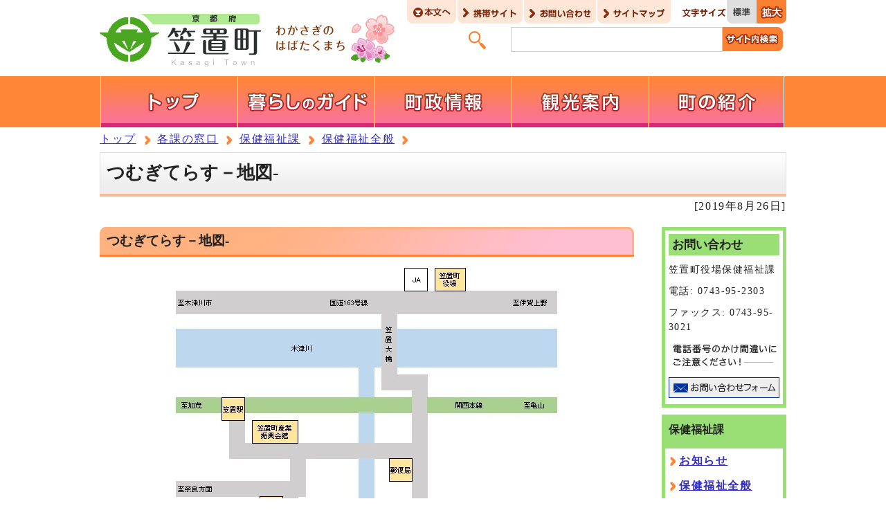

--- FILE ---
content_type: text/html; charset=UTF-8
request_url: https://www.town.kasagi.lg.jp/contents_detail.php?co=kak&frmId=766
body_size: 11111
content:
<?xml version="1.0" encoding="utf-8" ?>
<!DOCTYPE html PUBLIC "-//W3C//DTD XHTML 1.0 Transitional//EN" "http://www.w3.org/TR/xhtml1/DTD/xhtml1-transitional.dtd">
<html lang="ja" xml:lang="ja" xmlns="http://www.w3.org/1999/xhtml">
<head>
<meta http-equiv="Content-Type" content="text/html; charset=utf-8" />
<meta http-equiv="Content-Language" content="ja" />
<meta http-equiv="Content-Style-Type" content="text/css" />
<meta http-equiv="Content-Script-Type" content="text/javascript" />
<title>つむぎてらす－地図- | 笠置町</title>
<script type="text/javascript">
  (function(i,s,o,g,r,a,m){i['GoogleAnalyticsObject']=r;i[r]=i[r]||function(){
  (i[r].q=i[r].q||[]).push(arguments)},i[r].l=1*new Date();a=s.createElement(o),
  m=s.getElementsByTagName(o)[0];a.async=1;a.src=g;m.parentNode.insertBefore(a,m)
  })(window,document,'script','//www.google-analytics.com/analytics.js','ga');

  ga('create', 'UA-6324928-1', 'auto');
  ga('send', 'pageview');

</script>
<script type="text/javascript" src="js/toolbox.js"></script>
<link rel="stylesheet" type="text/css" href="css/style.css" media="screen,print" />
<link rel="stylesheet" type="text/css" href="css/molecule_view.css" media="screen,print" />
<!--[if IE 7]>
<link rel="stylesheet" type="text/css" href="css/ie70.css" media="screen,print" />
<![endif]-->
<!--[if IE 8]>
<link rel="stylesheet" type="text/css" href="css/ie80.css" media="screen,print" />
<![endif]-->
<!--[if IE 9]>
<link rel="stylesheet" type="text/css" href="css/ie90.css" media="screen,print" />
<![endif]-->
<link rel="stylesheet" type="text/css" href="css/print.css" media="print" />
<script type="text/javascript" src="js/fontsize.js"></script>
<script type="text/javascript" src="js/in_objects.js"></script>
<link href="css/img/favicon.ico" rel="shortcut icon" /></head>
<body id="body" class="inbody inkiji " onload="getCookie();">
<a name="pagetop" id="pagetop" class="anchor" tabindex="-1"><img src="images/clearspacer.gif" alt="ページの先頭です" width="1" height="1" /></a>
<div class="all">
<div class="design">

<!-- ▼▼▼▼▼ヘッダ▼▼▼▼▼ -->
<div class="head_bg">
<div id="head">

<div id="head_sub_lower" class="clear">
<ul id="head_links"><li><a href="#HONBUN"><img src="/css/img/head_to.jpg" alt="本文へ" /></a></li><li><a href="http://www.town.kasagi.lg.jp/m/"><img src="/cmsfiles/menu_img/menu-2.jpg" alt="携帯サイト" /></a></li><li><a href="https://www.town.kasagi.lg.jp/mailform/opinion.cgi"><img src="/cmsfiles/menu_img/menu-1.jpg" alt="お問い合わせ" /></a></li><li><a href="http://www.town.kasagi.lg.jp/sitemap.php"><img src="/cmsfiles/menu_img/menu-3.jpg" alt="サイトマップ" /></a></li></ul>


<div class="font">
<p class="font_size"><img src="/css/img/font_size.jpg" alt="文字サイズ" /></p>
<ul class="font_size"><li><a href="javascript:textSizeReset();"><img src="/css/img/font_normal.jpg" alt="標準" /></a></li><li><a href="javascript:textSizeUp();"><img src="/css/img/font_big.jpg" alt="拡大" /></a></li></ul>
</div>
</div>

<div id="head_sub_lower02" class="clear">

</div>

<div class="head_main">
<div class="h1"><a href="http://www.town.kasagi.lg.jp/index.php"><img src="/design_img/head_id.jpg" alt="笠置町" /></a></div>
<div class="head_copy"><p><img src="/css/img/sub_id.jpg" alt="わかさぎのはばたくまち" /></p></div>
</div>

<div class="search_box">
<p><img src="/css/img/searchi_icon.jpg" alt="" /></p>
<form action="/contents_search.php" id="cse-search-box" name="cse-search-box"><input type="text" name="txtKey" id="q" title="検索キーワード" value="" /><input class="input_line" id="search_button" name="search_button" value="サイト内検索" type="image" src="/css/img/searchi_right.jpg" onclick="this.form.submit();" alt="サイト内検索"/></form>

</div>
<noscript><p class="noscript"><strong>文字サイズ変更機能を利用するにはJavaScript（アクティブスクリプト）を有効にしてください。JavaScript（アクティブスクリプ>ト） を無効のまま文字サイズを変更する場合には、ご利用のブラウザの表示メニューから文字サイズを変更してください。</strong></p></noscript>
<div id="navi">
<ul class="clear">
<li class="menu_lst"><a href="http://www.town.kasagi.lg.jp/" onmouseover="change_image('menu901',902)" onfocus="change_image('menu901',902)" onmouseout="change_image('menu901',901)" onblur="change_image('menu903',903)"><img src="/css/img/in_menu_top.png" alt="トップ" name="menu901" id="menu901" /></a></li><li class="menu_lst"><a href="http://www.town.kasagi.lg.jp/category_list.php?frmCd=4-0-0-0-0" onmouseover="change_image('menu903',904)" onfocus="change_image('menu903',904)" onmouseout="change_image('menu903',903)" onblur="change_image('menu903',903)"><img src="/css/img/in_menu_kurasi.png" alt="暮らしのガイド"  name="menu903" id="menu903" /></a></li><li class="menu_lst"><a href="http://www.town.kasagi.lg.jp/category_list.php?frmCd=2-0-0-0-0" onmouseover="change_image('menu905',906)" onfocus="change_image('menu905',906)" onmouseout="change_image('menu905',905)" onblur="change_image('menu905',905)"><img src="/css/img/in_menu_tyousei.png" alt="町政情報"  name="menu905" id="menu905" /></a></li><li class="menu_lst"><a href="http://www.town.kasagi.lg.jp/category_list.php?frmCd=1-0-0-0-0" onmouseover="change_image('menu907',908)" onfocus="change_image('menu907',908)" onmouseout="change_image('menu907',907)" onblur="change_image('menu907',907)"><img src="/css/img/in_menu_kankou.png" alt="観光案内" name="menu907" id="menu907" /></a></li><li class="menu_lst"><a href="http://www.town.kasagi.lg.jp/category_list.php?frmCd=3-0-0-0-0" onmouseover="change_image('menu909',910)" onfocus="change_image('menu909',910)" onmouseout="change_image('menu909',909)" onblur="change_image('menu909',909)"><img src="/css/img/in_menu_machi.png" alt="町の紹介"  name="menu909" id="menu909" /></a></li></ul>
</div>

</div>
</div>
<a id="HONBUN" class="anchor" tabindex="-1"><img src="/images/clearspacer.gif" alt="" width="1" height="1" /></a>
<!-- ▲▲▲▲▲ヘッダ▲▲▲▲▲ -->
<!-- ▼▼▼▼▼メイン▼▼▼▼▼ -->
<ul id="pankuzu" class="clear">
<li><a href="/">トップ</a></li>
<li><a href="soshiki_list.php">各課の窓口</a></li>
<li><a href="soshiki_view.php?so_cd1=5&amp;so_cd2=0&amp;so_cd3=0&amp;so_cd4=0&amp;so_cd5=0">保健福祉課</a></li>
<li><a href="soshiki_view.php?so_cd1=5&amp;so_cd2=0&amp;so_cd3=0&amp;so_cd4=0&amp;so_cd5=0&amp;bn_cd=2">保健福祉全般</a></li>
</ul>
<div class="main_naka">
<h1>つむぎてらす－地図-</h1>
<p class="syosai_hiduke">[2019年8月26日]</p>
</div>
</div>

<div class="waku">
<div class="clear">
<div class="main_naka_kiji_box">
<div class="main_naka_kiji">
<div id="mol_contents" class="mol_contents">
<h2>つむぎてらす－地図-</h2>
<div class="mol_imageblock clearfix"><div class="mol_imageblock_center"><div class="mol_imageblock_img_defaultimgsize mol_imageblock_img_al_center"><div class="mol_imageblock_img"><img class="mol_imageblock_img_defaultimgsize" alt="" src="./cmsfiles/contents/0000000/766/tumugitizu.jpg" /></div><p><br />　　　　「つむぎてらす」は、事前に申し込みをしていただけば、会議、教室、イベント等に<br />　　　　利用することができます。<br /></p></div></div></div>
</div>
</div>
</div>
<div id="kiji_sub">
<div class="syosai_sonota">
<h2>お問い合わせ</h2>
<p>笠置町役場保健福祉課</p>
<p>電話: 0743-95-2303</p><p>ファックス: 0743-95-3021</p><p class="for_img"><strong><img src="css/img/sonota_atc.gif" alt="電話番号のかけ間違いにご注意ください！" width="160" height="42" /></strong></p>
<p><a href="https://www.town.kasagi.lg.jp/mailform/inquiry.cgi?so=50adf057242eaedd2312cf4097da83b5a9701292&amp;ref=%2Fcontents_detail.php%3Fco%3Dkak%26frmId%3D766">
<img src="css/img/sonota_btn.gif" alt="お問い合わせフォーム" width="160" height="30" />
</a></p></div><div class="kakuka">
<h2>組織内ジャンル</h2>
<h3>保健福祉課</h3>
<ul style="margin:0 0 8px 0;">
<li><a href="soshiki_view.php?so_cd1=5&amp;so_cd2=0&amp;so_cd3=0&amp;so_cd4=0&amp;so_cd5=0&amp;bn_cd=1">お知らせ</a>
</li>
<li><a href="soshiki_view.php?so_cd1=5&amp;so_cd2=0&amp;so_cd3=0&amp;so_cd4=0&amp;so_cd5=0&amp;bn_cd=2">保健福祉全般</a>
</li>
<li><a href="soshiki_view.php?so_cd1=5&amp;so_cd2=0&amp;so_cd3=0&amp;so_cd4=0&amp;so_cd5=0&amp;bn_cd=4">介護保険</a>
</li>
<li><a href="soshiki_view.php?so_cd1=5&amp;so_cd2=0&amp;so_cd3=0&amp;so_cd4=0&amp;so_cd5=0&amp;bn_cd=3">後期高齢者医療</a>
</li>
<li><a href="soshiki_view.php?so_cd1=5&amp;so_cd2=0&amp;so_cd3=0&amp;so_cd4=0&amp;so_cd5=0&amp;bn_cd=5">障害者福祉</a>
</li>
<li><a href="soshiki_view.php?so_cd1=5&amp;so_cd2=0&amp;so_cd3=0&amp;so_cd4=0&amp;so_cd5=0&amp;bn_cd=6">ひとり親家庭支援</a>
</li>
<li><a href="soshiki_view.php?so_cd1=5&amp;so_cd2=0&amp;so_cd3=0&amp;so_cd4=0&amp;so_cd5=0&amp;bn_cd=8">高齢者福祉</a>
</li>
<li><a href="soshiki_view.php?so_cd1=5&amp;so_cd2=0&amp;so_cd3=0&amp;so_cd4=0&amp;so_cd5=0&amp;bn_cd=9">健康</a>
</li>
<li><a href="soshiki_view.php?so_cd1=5&amp;so_cd2=0&amp;so_cd3=0&amp;so_cd4=0&amp;so_cd5=0&amp;bn_cd=13">医療制度</a>
</li>
<li><a href="soshiki_view.php?so_cd1=5&amp;so_cd2=0&amp;so_cd3=0&amp;so_cd4=0&amp;so_cd5=0&amp;bn_cd=14">子育て支援</a>
</li>
</ul>
</div><div class="kanren">
<h2>関連コンテンツ</h2>
<h3><a href="contents_detail.php?co=kak&amp;frmId=761">「つむぎてらす」のご紹介</a>
</h3>
<ul>
<li><a href="contents_detail.php?co=kak&amp;frmId=765">つむぎてらす－館内案内－</a>
</li>
<li>つむぎてらす－地図-
</li>
</ul></div>
</div>
</div>
</div>
<img src="images/clearspacer.gif" alt="" width="100%" height="1" />

<div class="design">
<div class="main_naka">


<hr />
</div>
<!-- ▲▲▲▲▲メイン▲▲▲▲▲ -->

<!-- ▼▼▼▼▼フッタ▼▼▼▼▼ -->
<div class="foot_bg">
<div id="foot" class="clear">
<p id="foot_modori"><a href="#pagetop"><img src="/css/img/top.jpg" alt="ページの先頭へ戻る" /></a></p>


<div id="foot_id" class="clear">
<div id="foot_logo">
<img src="/css/img/foot_ig.jpg" alt="笠置町" />
</div>
<address><span class="small">〒619-1303　京都府相楽郡笠置町笠置西通90-1 </span></address>
<address class="small"><strong>笠置町役場</strong> 電話番号：0743-95-2301</address>
<address class="small">開庁時間　午前8時30分～午後5時15分</address>
<address class="small">（土日・祝日・年末・年始を除く）</address>
</div>
</div>
<address id="foot_copy" lang="en" xml:lang="en"><img src="/css/img/copy_text.png" alt="Copyright (C) Kasagi town. All Rights Reserved." /></address>
</div>
<div id="view_sp" style="display:none;"><a href="javascript:void(0);" onclick="subDelPc(); location.href='/'; return false;">スマートフォン版トップページへ</a></div>
<!-- ▲▲▲▲▲フッタ▲▲▲▲▲ -->
</div>
</div>
</body>
</html>

--- FILE ---
content_type: text/css
request_url: https://www.town.kasagi.lg.jp/css/molecule_view.css
body_size: 9138
content:
@charset "UTF-8";

/* HeadingBlock */

div.mol_contents h1 {
}

div.mol_contents h2 {
	margin:18px 0px 3px 0px;
	padding:8px 10px 8px 10px;;
	text-align:left;
	clear:both;
	font-size:120%;
	background-image:url(img/in_h2_kiji.gif);
	background-position:0 0;
	background-repeat:no-repeat;
	border-bottom:3px solid #FF8537;
	background-color:#FFB17F;
}
.inkiji2 div.mol_contents h2 {
	margin:18px 0px 3px 0px;
	padding:8px 10px 8px 10px;;
	text-align:left;
	clear:both;
	font-size:120%;
	background-image:url(img/in_h2_kiji2.gif);
	background-position:0 0;
	background-repeat:no-repeat;
	border-bottom:3px solid #FF8537;
	background-color:#ffffff;
}
.kiji_emergency div.mol_contents h2 {
	margin:18px 0px 3px 0px;
	padding:8px 10px 8px 10px;;
	text-align:left;
	clear:both;
	font-size:120%;
	background-image:url(img/in_h2_kiji_ema.gif);
	background-position:0 0;
	background-repeat:no-repeat;
	border-bottom:3px solid #FF8537;
	background-color:#FFB17F;
	
}
div.mol_contents h3 {
	margin:15px 0px 3px 0px;
	padding:5px 10px 5px 30px;
	text-align:left;
	border-bottom:2px solid #F9758C;
	clear:both;
	font-size:100%;
	background-image:url(img/in_h3_kiji.gif);
	background-position:0 0;
	background-repeat:no-repeat;
	
}

div.mol_contents h4 {
	margin:12px 0px 3px 0px;
	padding:0px 0px 0px 0px;
	text-align:left;
	border-bottom:1px solid #cccccc;
	clear:both;
	font-size:100%;
}

div.mol_contents h5 {
	margin:9px 0px 3px 0px;
	padding:0px 0px 0px 0px;
	text-align:left;
	background-color:#E9E9E9;
	clear:both;
	font-size:100%;
}



/* ImageBlock */

/* フロートの解除 */
div.mol_contents div.mol_imageblock:after{
  content:".";
  display:block;
  height:0;
  clear:both;
  visibility:hidden;
}
div.mol_contents div.mol_imageblock{
  overflow:hidden;
}
/* Hides from IE-mac \*/
* html div.mol_contents div.mol_imageblock{
  height:1%;
  overflow:visible;
}
/* End hide from IE-mac */

div.mol_contents p {
}

div.mol_contents img {
	border:0px;
}

.mol_imageblock_left .mol_imageblock_img {
	margin:3px 3px 0px 3px;
	padding:0px 0px 0px 0px;
	border:0px;
}

.mol_imageblock_right .mol_imageblock_img {
	margin:3px 3px 0px 3px;
	padding:0px 0px 0px 0px;
	border:0px;
}

.mol_imageblock_center .mol_imageblock_img {
	margin:3px 3px 0px 3px;
	padding:0px 0px 0px 0px;
	border:0px;
}

.mol_imageblock_imgfloatleft .mol_imageblock_img {
	margin:3px 3px 0px 3px;
	padding:0px 0px 0px 0px;
	border:0px;
}

.mol_imageblock_imgfloatright .mol_imageblock_img {
	margin:3px 3px 0px 3px;
	padding:0px 0px 0px 0px;
	border:0px;
}

div.mol_contents .mol_imageblock p {
	text-align:left;
}

div.mol_contents .mol_imageblock_left {
	text-align: left;
	float: left;
	border:0px;
	padding:3px 3px 3px 3px;
}

div.mol_contents .mol_imageblock_right {
	text-align: right;
	float: right;
	border:0px;
	padding:3px 3px 3px 3px;
}

div.mol_contents .mol_imageblock_center {
	text-align: center;
}

div.mol_contents .mol_imageblock_imgfloatleft {
	text-align: left;
	border:0px;
	padding:3px 3px 3px 3px;
}

div.mol_contents .mol_imageblock_imgfloatright {
	text-align: left;
	border:0px;
	padding:3px 3px 3px 3px;
}

.mol_imageblock_center div {
	margin-left: auto;
	margin-right: auto;
	border:0px;
	padding:3px 3px 3px 3px;
}

.mol_imageblock_right div {
	margin-left: auto;
	border:0px;
	padding:3px 3px 3px 3px;
}

.mol_imageblock_right{
	text-align:right;
}

div.mol_contents .mol_imageblock_img_large {
	width: 320px;
}

div.mol_contents div.mol_imageblock_img_large {
	width: 326px;
}

div.mol_contents .mol_imageblock_img_medium {
	width: 160px;
	padding-right:3px;
}

div.mol_contents div.mol_imageblock_img_medium {
	width: 166px;
}

div.mol_contents .mol_imageblock_img_small {
	width: 80px;
}

div.mol_contents div.mol_imageblock_img_small {
	width: 86px;
}

div.mol_contents .mol_imageblock_w_long {
	width: 100%;
}

div.mol_contents .mol_imageblock_w_middle {
	width: 400px;
}

div.mol_contents .mol_imageblock_w_short {
	width: 300px;
}

div.mol_contents .mol_imageblock_img_al_left {
	text-align: left;
}

div.mol_contents .mol_imageblock_img_al_center {
	text-align: center;
}

div.mol_contents .mol_imageblock_img_al_right {
	text-align: right;
}

div.mol_imageblock_img_al_left .mol_imageblock_img {
	line-height:150%;
}

div.mol_imageblock_img_al_right .mol_imageblock_img {
	line-height:150%;
}

div.mol_imageblock_img_al_center .mol_imageblock_img {
	line-height:150%;
}

div.mol_imageblock_img_al_floatleft .mol_imageblock_img {
	float: left;
	text-align:left;
	line-height:150%;
}

div.mol_imageblock_img_al_floatright .mol_imageblock_img {
	float: right;
	text-align:right;
	line-height:150%;
}

div.mol_contents div.mol_imageblock_inlineblock{
	display:inline-block;
	vertical-align:top;
}

/* TextBlock */

div.mol_contents .mol_textblock {
	text-align:left;
}

.mol_textblock strong {
}

.mol_textblock em {
}

.mol_textblock a {
}

.mol_textblock ol {
}

.mol_textblock ol li {
    margin-left:13px;
}

.mol_textblock ul {
	margin-left:38px;
}

.mol_textblock ul li {
}

div.mol_contents .mol_textblock p {
}

.mol_textblock br {
}


/* TableBlock */

div.mol_contents .mol_tableblock {
	margin:10px 5% 10px 5%;
}

.mol_tableblock table {
	border-collapse: collapse;
	border: none;
	border-spacing: 0;
}

.mol_tableblock caption {
	background-color:#FFB17F;
	padding:4px 0px 4px 0px;
	font-weight:bold;
}

.mol_tableblock th {
	margin:0px 0px 0px 0px;
	padding:2px 4px 2px 4px;
	background-color:#FFE0CC;
	border:1px solid #bd510c;
	font-size:85%;
}

.mol_tableblock td {
	margin:0px 0px 0px 0px;
	padding:2px 4px 2px 4px;
	border:1px solid #bd510c;
	font-size:85%;
}



/* AttachFileBlock */

div.mol_contents .mol_attachfileblock {
	margin:10px 5% 0px 5%;
	padding:10px 10px 10px 10px;
	border:1px solid #CCCCCC;
	text-align:left;
}

.mol_attachfileblock h3 {
}

.mol_attachfileblock a {
	margin:5px 0px 0px 0px;
	padding:0px 0px 0px 0px;
	text-align:left;
	font-weight:normal;
}

.mol_attachfileblock p {
	margin:5px 0px 0px 0px;
	padding:0px 0px 0px 28px;
	font-size:85%;
}

.mol_attachfileblock ul {
	margin:0px 0px 0px 0px;
	padding:0px 0px 0px 0px;
	list-style-type:none;
}

.mol_attachfileblock li {
	margin:0px 0px 0px 0px;
	padding:0px 0px 5px 15px;
	border-bottom:1px solid #CCCCCC;
}

.mol_attachfileblock .data{
	font-size:85%;
	color:#555555;
}

.mol_attachfileblock .icon{
	margin:0px 5px 0px 0px;
	padding:0px 0px 0px 0px;
	position:relative;
	top:5px;
}

p.mol_attachfileblock_title{
	margin:0px 0px 3px 0px;
	padding:5px 0px 5px 5px;
	border:0px;
	background-color:#FFF4E8;
	text-align:left;
	clear:both;
	font-size:100%;
}

.mol_attachfileblock_adobe{
	margin:15px 20px 0px 20px;
	padding:5px 5px 5px 5px;
	border:1px dashed #CCCCCC;
	font-size:85%;
}
.mol_attachfileblock_adobe dt {
	margin:0px 0px 0px 0px;
	padding:4px 0px 0px 4px;
	display:block;
	float:left;
	width:160px;
}
.mol_attachfileblock_adobe dd {
	margin:0px 5px 0px 175px;
	padding:4px 0px 5px 0px;
	display:block;
}
/* フロートの解除 */
.mol_attachfileblock_adobe:after{
  content:".";
  display:block;
  height:0;
  clear:both;
  visibility:hidden;
}
.mol_attachfileblock_adobe{
  overflow:hidden;
}
/* Hides from IE-mac \*/
* html .mol_attachfileblock_adobe{
  height:1%;
  overflow:visible;
}
/* End hide from IE-mac */

.mol_attachfileblock_adobe a{
	margin:0px 0px 0px 0px;
	padding:0px 0px 0px 0px;
	font-weight:normal;
	display:inline-block;
}

/*IE6*/
* html .mol_attachfileblock_adobe a{
	display:inline;
}
/*IE7*/
*+html .mol_attachfileblock_adobe a{
	display:inline;
}

.mol_attachfileblock_adobe img{
	margin:0px 10px 0px 0px;
	padding:0px 0px 0px 0px;
	border:0px;
	float:left;
}


/* ArrangeImageBlock */

div.mol_contents .mol_argimgblock {
	text-align:center;
}
/* フロートの解除 */
div.mol_contents .mol_argimgblock:after{
  content:".";
  display:block;
  height:0;
  clear:both;
  visibility:hidden;
}
div.mol_contents .mol_argimgblock{
  overflow:hidden;
}
/* Hides from IE-mac \*/
* html div.mol_contents .mol_argimgblock{
  height:1%;
  overflow:visible;
}
/* End hide from IE-mac */

.mol_argimgblock_imgbox3 {
	margin:10px 1% 0px 1%;
	padding:5px 5px 5px 5px;
	text-align:left;
	float:left;
	width: 29%;
}

.mol_argimgblock_imgbox2 {
	margin:10px 1% 0px 1%;
	padding:5px 5px 5px 5px;
	text-align:left;
	float:left;
	width: 45.3%;
}

.mol_argimgblock_imgbox1 {
	margin:10px 1% 0px 1%;
	padding:5px 5px 5px 5px;
	text-align:left;
	float:left;
	width: 94.2%;
}

.mol_argimgblock_imgbox {
	text-align:center;
}

.mol_argimgblock p {
	padding:5px 0px 0px 0px;
	width:200px;
}

.mol_argimgblock_imgbox img {
	margin:0px auto 0px auto;
	padding:0px 0px 0px 0px;
	width:200px;
	height: auto;
}

--- FILE ---
content_type: text/css
request_url: https://www.town.kasagi.lg.jp/css/print.css
body_size: 1098
content:
@charset "UTF-8";

.all{
	margin:0px auto 0px auto;
	padding:0px 0px 0px 0px;
	border:0px;
}

.design .noscript{
	display:none;
}

.design .main_naka{
	margin:0px auto 0px auto;
	padding:0px 0px 0px 0px;
	border:0px;
	text-align:left;
	width:100%;
}

.main_naka_kiji,.main_naka_kiji2{
	margin:0px auto 0px auto;
	padding:0px 0px 20px 0px;
	border:0px;
	text-align:left;
	width:100%;
}


.main_naka .clear { overflow: visible; width: auto;}

.map .clear { overflow:visible; width: auto;}

.waku .clear  { overflow: visible; width: auto;}

.waku .clear .main_naka_kiji_box  { float:none;}

.waku .main_naka_kiji  { margin:0px;}

.waku .clear .kanren  { float:none;}

.design .main_naka .clear #kakuka_left  { float:none;}

.design .main_naka .clear #kakuka_right  { float:none; width:80%}

.design .main_naka .clear #qa_left  { float:none;}

.design .main_naka .clear #qa_right  { float:none; width:80%}


.head_bg {
    display: none;
}
.foot_bg{
	display:none;
}

#body {
    background-image:none;
}
.design #head {
	display:none;
}

--- FILE ---
content_type: text/plain
request_url: https://www.google-analytics.com/j/collect?v=1&_v=j102&a=988156005&t=pageview&_s=1&dl=https%3A%2F%2Fwww.town.kasagi.lg.jp%2Fcontents_detail.php%3Fco%3Dkak%26frmId%3D766&ul=en-us%40posix&dt=%E3%81%A4%E3%82%80%E3%81%8E%E3%81%A6%E3%82%89%E3%81%99%EF%BC%8D%E5%9C%B0%E5%9B%B3-%20%7C%20%E7%AC%A0%E7%BD%AE%E7%94%BA&sr=1280x720&vp=1280x720&_u=IEBAAEABAAAAACAAI~&jid=1761196351&gjid=1259018546&cid=1158029569.1769156917&tid=UA-6324928-1&_gid=1296243391.1769156917&_r=1&_slc=1&z=1702765327
body_size: -451
content:
2,cG-4SDG9BLYBG

--- FILE ---
content_type: text/javascript
request_url: https://www.town.kasagi.lg.jp/js/in_objects.js
body_size: 873
content:
var img = new Array();

img[901] = new Image();  img[901].src="css/img/in_menu_top.png";
img[902] = new Image();  img[902].src="css/img/in_menu_top_.png";
img[903] = new Image();  img[903].src="css/img/in_menu_kurasi.png";
img[904] = new Image();  img[904].src="css/img/in_menu_kurasi_.png";
img[905] = new Image();  img[905].src="css/img/in_menu_tyousei.png";
img[906] = new Image();  img[906].src="css/img/in_menu_tyousei_.png";
img[907] = new Image();  img[907].src="css/img/in_menu_kankou.png";
img[908] = new Image();  img[908].src="css/img/in_menu_kankou_.png";
img[909] = new Image();  img[909].src="css/img/in_menu_machi.png";
img[910] = new Image();  img[910].src="css/img/in_menu_machi_.png";


function change_image(nam,num) {
        if(navigator.appVersion.charAt(0)>= 3) {
                document.images[nam].src = img[num].src;
        }
}